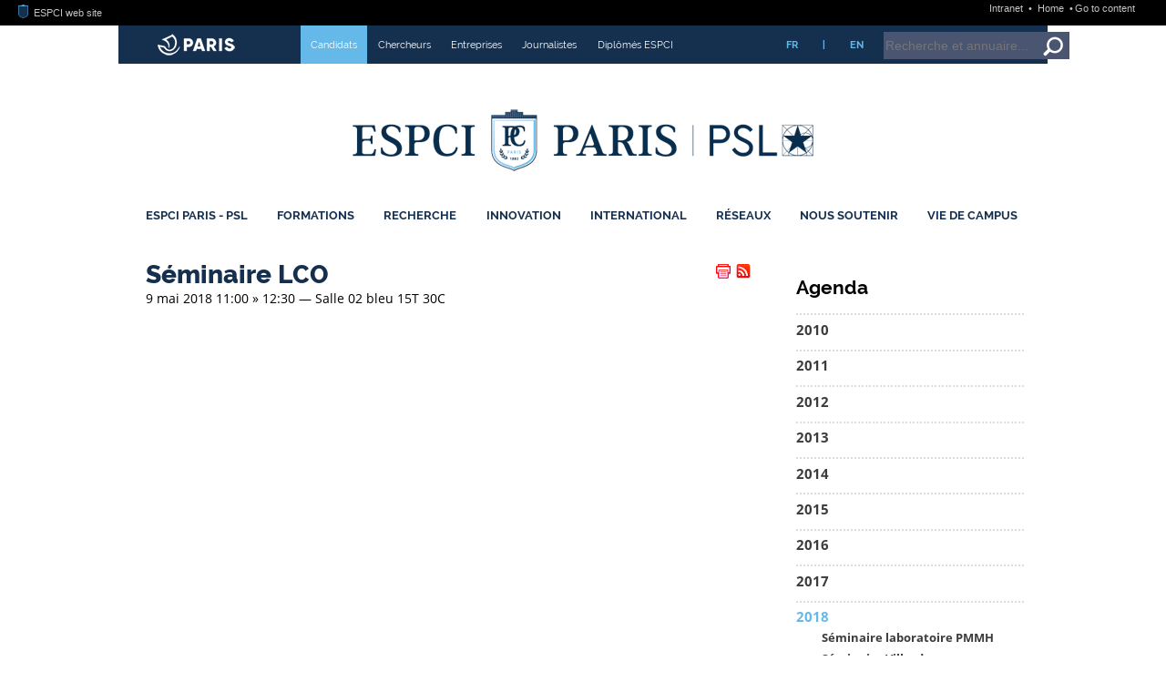

--- FILE ---
content_type: text/html; charset=utf-8
request_url: https://www.espci.psl.eu/fr/agenda/2018/seminaire-lco-8973
body_size: 79142
content:






<!DOCTYPE html>
<html xmlns="http://www.w3.org/1999/xhtml" xml:lang="fr" lang="fr" dir="ltr">
<head><!-- frESPCIbarre -->
<script type="text/javascript" 
        src="https://espci.fr/static/frESPCIbarre.js?rev=42"></script>
<link rel="stylesheet" type="text/css"
      href="https://espci.fr/static/frESPCIbarre.css?rev=42"/>


<link rel="shortcut icon" type="image/x-icon"
      href="https://espci.fr/static/favicon_internet.ico?r=10"/>




<base href="https://www.espci.psl.eu/">
<title>ESPCI Paris : Séminaire LCO</title>
<meta name="description" content="Fond&eacute;e en 1882 &agrave; Paris, l&rsquo;ESPCI Paris est une grande &eacute;cole d&rsquo;ing&eacute;nieurs qui forme, par la recherche, en physique, chimie et biologie." />

<meta http-equiv="Content-Type" content="text/html; charset=utf-8" />


<meta name="generator" content="SPIP 4.3.9 GIT [4.3: ef79547f]" />


<meta name="viewport" content="width=device-width, initial-scale=1.0">




<link rel="alternate" type="application/rss+xml" title="Tout le site ESPCI Paris" href="spip.php?page=rss-site&amp;lang=fr" />

<link rel="alternate" type="application/rss+xml" title="Actualités ESPCI Paris" href="spip.php?page=rss-actus&amp;lang=fr" />

<link rel="alternate" type="application/rss+xml" title="Edito ESPCI Paris" href="spip.php?page=rss-edito&amp;lang=fr" />

<link rel="alternate" type="application/rss+xml" title="Postes à pourvoir" href="spip.php?page=rss-postes&amp;lang=fr" />

<link rel="alternate" type="application/rss+xml" title="Conférences grand public" href="spip.php?page=rss-confs&amp;lang=fr" />

<link rel="alternate" type="application/rss+xml" title="Conférences et séminaires" href="spip.php?page=rss-seminaires&amp;lang=fr" />

<link rel="alternate" type="application/rss+xml" title="Soutenances de thèses et HDR" href="spip.php?page=rss-theses&amp;lang=fr" />



<link rel='stylesheet' href='https://w53.net.espci.fr/sites/www.espci.psl.eu/local/cache-css/4c1b5f5b72071907353fe22fe2f07fd9.css?1759146146' type='text/css' />


<!--+1 01/12/21-->












<!-- pantna@st2013.espci.fr -->



<script>
var mediabox_settings={"auto_detect":true,"ns":"box","tt_img":true,"sel_g":"#documents_portfolio a[type='image\/jpeg'],#documents_portfolio a[type='image\/png'],#documents_portfolio a[type='image\/gif']","sel_c":".mediabox","str_ssStart":"Diaporama","str_ssStop":"Arr\u00eater","str_cur":"{current}\/{total}","str_prev":"Pr\u00e9c\u00e9dent","str_next":"Suivant","str_close":"Fermer","str_loading":"Chargement\u2026","str_petc":"Taper \u2019Echap\u2019 pour fermer","str_dialTitDef":"Boite de dialogue","str_dialTitMed":"Affichage d\u2019un media","splash_url":"","lity":{"skin":"_simple-dark","maxWidth":"90%","maxHeight":"90%","minWidth":"400px","minHeight":"","slideshow_speed":"2500","opacite":"0.9","defaultCaptionState":"expanded"}};
</script>
<!-- insert_head_css -->










<script type='text/javascript' src='https://w53.net.espci.fr/sites/www.espci.psl.eu/local/cache-js/3986106ac296c2c5c24c131ba9963f70.js?1747749281'></script>










<!-- insert_head -->







<!-- Debut CS -->

<!-- Fin CS -->


<!-- Debut CS -->

<!-- Fin CS -->






<!-- Matomo -->
<script type="text/javascript">
  var _paq = window._paq = window._paq || [];
  _paq.push(['trackPageView']);
  _paq.push(['enableLinkTracking']);
  (function() {
    var p = ('https:' == document.location.protocol) ? 'https://' : 'http://';
    var u = p + '//stats.espci.fr/';
    _paq.push(['setTrackerUrl', u+'matomo.php']);
    _paq.push(['setSiteId', 3]);
    var d=document, g=d.createElement('script'), s=d.getElementsByTagName('script')[0];
    g.type='text/javascript'; g.async=true; g.src=u+'matomo.js'; s.parentNode.insertBefore(g,s);
  })();
</script>
<noscript><p><img src="//stats.espci.fr/matomo.php?idsite=3&amp;rec=1" style="border: 0;" alt=""/></p></noscript>
<!-- End Matomo Code --></head>

<body class="page_sommaire"><!-- frESPCIbarre -->



 
 
 
 
 
 
 
 
 
 
 
 






<div id="frESPCIbarre">
 <form action="#" method="get">
  <input type="hidden" name="lang" id="frESPCIbarreLang" 
         value="en" />
  <input type="hidden" name="content" id="frESPCIgotoContentText"
         value="Go to content" />
  <input type="hidden" name="navigation" id="frESPCIgotoNavText"
         value="Go to navigation" />
  
 </form>
 <div id="frESPCIbarreDiv">
  <ul id="frESPCIbarreMenu">
   
    <li>
     <a href="https://www.espci.fr" target="_top"
        title="ESPCI web site">
      <img src="https://espci.fr/static/favicon_internet.png?r=2"
           id="frESPCIbarreLogo"
           alt="ESPCI Logo"/>
      ESPCI web site
     </a>
    </li>
   
   
  </ul>
  <ul id="frESPCIbarreAccess">
   <li>
     <a href="https://intranet.espci.fr" rel="nofollow" target="_top"
        title="ESPCI intranet">
      Intranet
     </a>
   </li>
   <li>
     <a href="/" target="_top">
      Home
     </a>
   </li>
  </ul>
 </div>
</div>

<div id="global">
	<div id="remplissage">
		<div class="remplissage_blanc"></div>
		<div class="remplissage_orange"></div>
	</div>

	<div id="global1">
	
	
	<div id="bandeau">
	<div id="vous-etes">
		<div id="mairie-paris"></div>
		<ul>
			
				
				 <li style="background-color:#64b9e9"> <a href="fr/profils/candidats/"> Candidats</a></li>
				
				
			
				
				
				 <li> <a href="fr/profils/chercheurs/"> Chercheurs</a></li>
				
			
				
				
				 <li> <a href="fr/profils/entreprises/"> Entreprises</a></li>
				
			
				
				
				 <li> <a href="fr/profils/journalistes/"> Journalistes</a></li>
				
			
				
				
				 <li> <a href="fr/profils/diplomes-espci/"> Diplômés ESPCI</a></li>
				
			
		</ul>
		<ul class="langue">
			<li><a href="/fr/">FR</a></li>
			<li>|</li>
			<li><a href="/en/">EN</a></li>
		</ul>
		<div id="bandeau-recherche">
			<div class="formulaire_spip formulaire_recherche" id="formulaire_recherche">
	<form id="formulaire_recherche-formulaire" action="/recherche" method="get" onsubmit="javascript: getElementsByName('page')[0].value='recherche_ajax';"> 
		<input name="page" value="recherche" type="hidden"
>
		
		<input type="hidden" name="r_en_cours" value="on" />
		<input type="hidden" name="type" value="recherche" />

		<input type="text" class="text" size="8" name="recherche" placeholder="Recherche et annuaire..." id="recherche" accesskey="4" />
		<button class="search" onclick="document.getElementById('formulaire_recherche-formulaire').submit()" title="Valider la recherche"></button>

		<noscript>
			<input type="hidden" name="ajax" value="false" />
		</noscript>
	</form>
</div>
		</div>
	</div>
	<div id="logo">
	
		<a id="lien-espci" href="fr/" title="Accueil"></a>
	
	<a id="lien-psl" target="_blank" href="http://www.univ-psl.fr/fr" 
		        title="Accueil PSL">
	</a>
	</div>
	
	<div id="menu-princ">
		<ul>

    
	
		
		
		<li class="liste_rubriques_item ">
			<a href="fr/espci-paris-psl/">ESPCI Paris - PSL</a>
			<div class="menu_active"><div class="menu_active_haut"></div><div class="menu_active_bas"></div></div>
		
            
	    
              
              
              
	    
              
              
              
	    
              
              
              
	    
              
              
              
	    
              
              
              
	    
              
              
              
	    
              
              
              
	    
              
              
              
	    
	    
	    
	    <div class="menu-nivo-2">
		<ul>
	    
		<li>
		    <a href="fr/espci-paris-psl/presentation/">
				Présentation
			</a>
		</li>
	    
		<li>
		    <a href="fr/espci-paris-psl/mission-statement/">
				Mission Statement
			</a>
		</li>
	    
		<li>
		    <a href="fr/espci-paris-psl/organisation/">
				Organisation
			</a>
		</li>
	    
		<li>
		    <a href="fr/espci-paris-psl/universite-psl/">
				Université PSL
			</a>
		</li>
	    
		<li>
		    <a href="fr/espci-paris-psl/futur-campus-espci/">
				Futur campus ESPCI
			</a>
		</li>
	    
		<li>
		    <a href="fr/espci-paris-psl/emploi/">
				Emploi
			</a>
		</li>
	    
		<li>
		    <a href="fr/espci-paris-psl/bibliotheque/">
				Bibliothèque
			</a>
		</li>
	    
		<li>
		    <a href="fr/espci-paris-psl/diffusion-du-savoir-scientifique/">
				Diffusion du savoir scientifique
			</a>
		</li>
	    
		</ul>
		<div class="descriptif"><p>Chaque année depuis 1882, l’ESPCI Paris - PSL forme des ingénieurs d’innovation capables d’inventer l’avenir et de répondre aux enjeux du monde de demain. Avec une histoire riche de 6 prix Nobel et 570 enseignants-chercheurs repartis dans 10 Unités mixtes de recherche, l’ESPCI crée l’innovation en encourageant l’interdisciplinarité et le dialogue entre sciences fondamentales et appliquées.</p></div>

		
		<div class="logo"><img
	src="https://w53.net.espci.fr/sites/www.espci.psl.eu/local/cache-vignettes/L300xH126/vue-d_ensemble-2022-0b457.jpg?1747749282" class='spip_logo' width='300' height='126'
	alt="" /></div>
		
		
		</div>
	    
		
			   
		</li>
	
    
	
		
		
		<li class="liste_rubriques_item ">
			<a href="fr/formations/">Formations</a>
			<div class="menu_active"><div class="menu_active_haut"></div><div class="menu_active_bas"></div></div>
		
            
	    
              
              
              
	    
              
              
              
	    
              
              
              
	    
              
              
              
	    
              
              
              
	    
              
              
              
	    
	    
	    
	    <div class="menu-nivo-2">
		<ul>
	    
		<li>
		    <a href="fr/formations/cycle-ingenieur/">
				Cycle Ingénieur
			</a>
		</li>
	    
		<li>
		    <a href="fr/formations/premier-cycle/">
				Premier Cycle
			</a>
		</li>
	    
		<li>
		    <a href="fr/formations/programmes-gradues/">
				Programmes Gradués
			</a>
		</li>
	    
		<li>
		    <a href="fr/formations/etudes-doctorales/">
				Études doctorales
			</a>
		</li>
	    
		<li>
		    <a href="fr/formations/formation-continue/">
				Formation continue
			</a>
		</li>
	    
		<li>
		    <a href="fr/formations/nouvelle-rubrique/">
				Mastères spécialisés
			</a>
		</li>
	    
		</ul>
		<div class="descriptif"><p>Chaque année, 85 diplômés deviennent officiellement Ingénieurs ESPCI. Ayant suivi une formation de 3+1 ans pluridisciplinaire en Physique, Chimie, Biologie, ces ingénieurs sont issus de filières très variées, mais recrutés toujours au meilleur niveau&nbsp;! Comment suivre leur exemple&nbsp;? Vous trouverez toutes les réponses à vos questions dans cette rubrique.</p></div>

		
		<div class="logo"><img
	src="https://w53.net.espci.fr/sites/www.espci.psl.eu/local/cache-vignettes/L300xH88/rubon11-d742d.png?1747749283" class='spip_logo' width='300' height='88'
	alt="" /></div>
		
		
		</div>
	    
		
			   
		</li>
	
    
	
		
		
		<li class="liste_rubriques_item ">
			<a href="fr/recherche/">Recherche</a>
			<div class="menu_active"><div class="menu_active_haut"></div><div class="menu_active_bas"></div></div>
		
            
	    
              
              
              
	    
              
              
              
	    
              
              
              
	    
              
              
              
	    
              
              
              
	    
              
              
              
	    
	    
              
              
              
	    
	    
	    <div class="menu-nivo-2">
		<ul>
	    
		<li>
		    <a href="fr/recherche/nos-thematiques-de-recherche/">
				Nos thématiques de recherche
			</a>
		</li>
	    
		<li>
		    <a href="fr/recherche/unites-mixtes-de-recherche/">
				Unités mixtes de recherche
			</a>
		</li>
	    
		<li>
		    <a href="fr/recherche/prix-et-distinctions/">
				Prix et distinctions
			</a>
		</li>
	    
		<li>
		    <a href="fr/recherche/seminaires/">
				Séminaires
			</a>
		</li>
	    
		<li>
		    <a href="fr/recherche/grands-programmes-de-recherche/">
				Grands Programmes de recherche
			</a>
		</li>
	    
		<li>
		    <a href="fr/recherche/labelisation-hrs4r">
				Labélisation HRS4R
			</a>
		</li>
	    
		<li>
		    <a href="fr/recherche/plateformes/">
				Plateformes
			</a>
		</li>
	    
		</ul>
		<div class="descriptif"><p>La recherche a une place prédominante à l’ESPCI Paris - PSL depuis sa fondation. Considérant que recherche fondamentale et recherche appliquée sont indissociables, l’École offre à ses chercheurs et laboratoires un environnement propice à l’innovation, l’expérimentation et l’audace. La collaboration de chercheurs venant d’universités différentes au sein d’un même laboratoire permet une émulation et un décloisonnement mis au service de la science.</p></div>

		
		
		
		
		</div>
	    
		
			   
		</li>
	
    
	
		
		
		<li class="liste_rubriques_item ">
			<a href="fr/innovation/">Innovation</a>
			<div class="menu_active"><div class="menu_active_haut"></div><div class="menu_active_bas"></div></div>
		
            
	    
              
              
              
	    
              
              
              
	    
              
              
              
	    
              
              
              
	    
              
              
              
	    
              
              
              
	    
	    
	    
	    <div class="menu-nivo-2">
		<ul>
	    
		<li>
		    <a href="fr/innovation/l-incubateur-pc-up/">
				L’incubateur PC’up
			</a>
		</li>
	    
		<li>
		    <a href="fr/innovation/inventions/">
				Inventions
			</a>
		</li>
	    
		<li>
		    <a href="fr/innovation/brevets/">
				Brevets
			</a>
		</li>
	    
		<li>
		    <a href="fr/innovation/essaimage/">
				Essaimage
			</a>
		</li>
	    
		<li>
		    <a href="fr/innovation/hacklab-langevinium/">
				HackLab : Langevinium
			</a>
		</li>
	    
		<li>
		    <a href="fr/innovation/junior-entreprise/">
				Junior-Entreprise
			</a>
		</li>
	    
		</ul>
		<div class="descriptif"><p>Depuis sa création, l’innovation est l’un des moteurs de l’École. Ses chercheurs, ses élèves ont toujours été des  inventeurs. Ancrée dans la société, l’ESPCI Paris - PSL a permis à de nombreux objets de notre quotidien de voir le jour&nbsp;: le tube néon, la boîte noire, la montre à quartz, le sonar, la technologie de la box sans fil, le caoutchouc auto-cicatrisant ou encore l’imagerie ultrasonore ultrarapide.</p></div>

		
		<div class="logo"><img
	src="https://w53.net.espci.fr/sites/www.espci.psl.eu/local/cache-vignettes/L300xH88/rubon22-6f01f.png?1747749283" class='spip_logo' width='300' height='88'
	alt="" /></div>
		
		
		</div>
	    
		
			   
		</li>
	
    
	
		
		
		<li class="liste_rubriques_item ">
			<a href="fr/international/">International</a>
			<div class="menu_active"><div class="menu_active_haut"></div><div class="menu_active_bas"></div></div>
		
            
	    
              
              
              
	    
              
              
              
	    
	    
              
              
              
	    
	    
	    <div class="menu-nivo-2">
		<ul>
	    
		<li>
		    <a href="fr/international/venir-a-l-espci-paris-psl/">
				Venir à l’ESPCI Paris - PSL
			</a>
		</li>
	    
		<li>
		    <a href="fr/international/partir-a-l-etranger/">
				Partir à l’étranger
			</a>
		</li>
	    
		<li>
		    <a href="fr/international/double-diplomes">
				Double-diplômes
			</a>
		</li>
	    
		</ul>
		<div class="descriptif"><p>L’ESPCI Paris - PSL entretient des relations suivies avec de nombreuses universités étrangères dans le domaine de la recherche et dans celui de l’enseignement. Ses différents laboratoires de recherche ont des liens étroits dans le cadre de contrats européens, de programmes de collaborations internationales avec des équipes d’universités étrangères travaillant dans leurs domaines.</p></div>

		
		<div class="logo"><img
	src="https://w53.net.espci.fr/sites/www.espci.psl.eu/local/cache-vignettes/L300xH81/rubon27-8b649.jpg?1747749283" class='spip_logo' width='300' height='81'
	alt="" /></div>
		
		
		</div>
	    
		
			   
		</li>
	
    
	
		
		
		<li class="liste_rubriques_item ">
			<a href="fr/reseaux/">Réseaux</a>
			<div class="menu_active"><div class="menu_active_haut"></div><div class="menu_active_bas"></div></div>
		
            
	    
              
              
              
	    
              
              
              
	    
              
              
              
	    
              
              
              
	    
              
              
              
	    
              
              
              
	    
              
              
              
	    
              
              
              
	    
	    
	    
	    <div class="menu-nivo-2">
		<ul>
	    
		<li>
		    <a href="fr/reseaux/ville-de-paris/">
				Ville de Paris
			</a>
		</li>
	    
		<li>
		    <a href="fr/reseaux/universite-psl-484/">
				Université PSL
			</a>
		</li>
	    
		<li>
		    <a href="fr/reseaux/universite-europeenne-eelisa/">
				Université Européenne : EELISA
			</a>
		</li>
	    
		<li>
		    <a href="fr/reseaux/paristech/">
				ParisTech
			</a>
		</li>
	    
		<li>
		    <a href="fr/reseaux/partenariats-academiques/">
				Partenariats académiques
			</a>
		</li>
	    
		<li>
		    <a href="fr/reseaux/partenariats-scientifiques/">
				Partenariats scientifiques
			</a>
		</li>
	    
		<li>
		    <a href="fr/reseaux/partenariats-industriels/">
				Partenariats industriels
			</a>
		</li>
	    
		<li>
		    <a href="fr/reseaux/devenir-partenaire/">
				Devenir partenaire
			</a>
		</li>
	    
		</ul>
		<div class="descriptif"><p>L’ESPCI Paris - PSL, école composante de l&#8217;Université PSL est au centre d’un vaste réseau de partenaires institutionnels (avec la <a href="fr/reseaux/ville-de-paris/" class="spip_in" title="Partenariat avec la Ville de Paris">Ville de Paris</a> et <a href="fr/reseaux/paristech/" class="spip_in" title="Partenariat avec ParisTech">ParisTech</a>, en particulier), <a href="fr/reseaux/partenariats-academiques/" class="spip_in" title="Partenariats acad&#233;miques">académiques</a>, <a href="fr/reseaux/partenariats-scientifiques/" class="spip_in" title="Partenariats scientifiques">scientifiques</a> et&nbsp;<a href="fr/reseaux/partenariats-industriels/" class="spip_in" title="Partenariats industriels">industriels</a> qu’elle irrigue, en amont comme en aval, de son dynamisme, de son expertise et de sa créativité.</p></div>

		
		<div class="logo"><img
	src="https://w53.net.espci.fr/sites/www.espci.psl.eu/local/cache-vignettes/L300xH81/rubon32-291c2.jpg?1747749283" class='spip_logo' width='300' height='81'
	alt="" /></div>
		
		
		</div>
	    
		
			   
		</li>
	
    
	
		
		
		<li class="liste_rubriques_item ">
			<a href="fr/nous-soutenir/">Nous Soutenir</a>
			<div class="menu_active"><div class="menu_active_haut"></div><div class="menu_active_bas"></div></div>
		
            
	    
              
              
              
	    
              
              
              
	    
	    
	    
	    <div class="menu-nivo-2">
		<ul>
	    
		<li>
		    <a href="fr/nous-soutenir/fonds-espci-paris-448/">
				Fonds ESPCI Paris
			</a>
		</li>
	    
		<li>
		    <a href="fr/nous-soutenir/taxe-d-apprentissage/">
				Taxe d’apprentissage
			</a>
		</li>
	    
		</ul>
		<div class="descriptif">Soutenir l’école, c’est soutenir un modèle d’enseignement et de recherche unique en France et dans le paysage des écoles d’ingénieurs. 

Afin de permettre à nos élèves d’étudier toujours dans les meilleures conditions, à nos chercheurs de poursuivre leurs recherches et découvertes innovantes vous avez plusieurs possibilités :  

– Verser votre taxe d’apprentissage à l’ESPCI Paris - PSL

– Nous soutenir via le Fonds ESPCI Paris

– Le parrainage de promotion, afin d’accompagner une classe pendant les trois années de son cursus ingénieur</div>

		
		<div class="logo"><img
	src="https://w53.net.espci.fr/sites/www.espci.psl.eu/local/cache-vignettes/L300xH88/rubon39-7c315.png?1747749283" class='spip_logo' width='300' height='88'
	alt="" /></div>
		
		
		</div>
	    
		
			   
		</li>
	
    
	
		
		
		<li class="liste_rubriques_item ">
			<a href="fr/vie-de-campus/">Vie de Campus</a>
			<div class="menu_active"><div class="menu_active_haut"></div><div class="menu_active_bas"></div></div>
		
            
	    
              
              
              
	    
              
              
              
	    
              
              
              
	    
              
              
              
	    
              
              
              
	    
	    
	    
	    <div class="menu-nivo-2">
		<ul>
	    
		<li>
		    <a href="fr/vie-de-campus/la-vie-etudiante-a-l-espci-vie-associative-et-aide/">
				La Vie étudiante à l’ESPCI : vie associative et aide aux étudiants
			</a>
		</li>
	    
		<li>
		    <a href="fr/vie-de-campus/bibliotheque/">
				Bibliothèque
			</a>
		</li>
	    
		<li>
		    <a href="fr/vie-de-campus/sante-bien-etre-et-accompagnement/">
				Santé, bien-être et accompagnement
			</a>
		</li>
	    
		<li>
		    <a href="fr/vie-de-campus/egalite-et-diversite/">
				Egalité et diversité
			</a>
		</li>
	    
		<li>
		    <a href="fr/vie-de-campus/le-developpement-durable-un-axe-majeur-pour-l-ecole/">
				Le développement durable, un axe majeur pour l’école
			</a>
		</li>
	    
		</ul>
		<div class="descriptif">Être étudiant·e à l’ESPCI Paris, ce n’est pas seulement rejoindre une école d’ingénieur d’excellence. C’est aussi vivre une aventure humaine unique, au cœur du Quartier latin, entre laboratoires, vie associative et découvertes culturelles. 

Un cadre d’exception… en plein Paris. Installée dans le 5ᵉ arrondissement, à deux pas du Panthéon et du Jardin des Plantes, l’École vous offre un environnement scientifique et culturel unique. 

À l’ESPCI, la vie associative est l’âme de l’école. Avec des promos à taille humaine et une forte cohésion entre élèves, chacun·e peut s’investir dans des&nbsp;(…)</div>

		
		
		
		
		</div>
	    
		
			   
		</li>
	
    
	
    
	

	</ul>	</div>
</div>	
			<div id="contenu">
		<div id="col_centrale"
		
		
		>
	
    <div class="hfeed" id="conteneur">
    <div class="hentry">
    
	

	
	

		
		
        
        
			
        

		<h1 style="display: inline">Séminaire LCO</h1>
        <table style="border: none; float: right; margin-right: 10px; min-width: 0;">
<tr>
<td style="border: none; margin: 0; padding: 0; width: 32px">
<!-- Espaaace -->
&nbsp;
</td><!-- PRINT -->
<td style="border: none; margin: 0; padding: 0; width: 20px">
<a href="/?page=article-print&amp;id_article=8973" title="Version imprimable de cet article" target="_blank"><img src="sites/www.espci.psl.eu/squelettes/IMG/print.png" alt="Version imprimable de cet article" /></a>
</td>
<!-- RSS -->
<td style="border: none; margin: 0; padding: 0; width: 20px">
<a id="rss-box" href="?page=rss" title="Tous les flux RSS"><img src="sites/www.espci.psl.eu/squelettes/IMG/rss.png" alt="RSS" /></a>
<div class="popup">
<div>
<h2>Les flux RSS de l'école</h2>
<ul>
  <li><a href="spip.php?page=rss-site&amp;lang=fr">Tout le site ESPCI Paris</a></li>
  <li><a href="spip.php?page=rss-edito&amp;lang=fr">Edito ESPCI Paris</a></li>
  <li><a href="spip.php?page=rss-actus&amp;lang=fr">Actualités ESPCI Paris</a></li>
  <li><a href="spip.php?page=rss-postes&amp;lang=fr">Postes à pourvoir</a></li>
  <li><a href="spip.php?page=rss-confs&amp;lang=fr">Conférences grand public</a></li>
  <li><a href="spip.php?page=rss-seminaires&amp;lang=fr">Conférences et séminaires</a></li>
  <li><a href="spip.php?page=rss-theses&amp;lang=fr">Soutenances de thèses et HDR</a></li>
</ul>
</div>
</div>
</td>
<!-- COMMENTAIRES -->

</tr>
</table>
		<div id="content">
		
		

        <div class="surlignable">
		

		
 

			<span class="date-display-single">
				9 mai 2018
				11:00
				 &raquo; 12:30
				 &mdash; Salle 02 bleu 15T 30C
			</span>

			<div class="texte entry-content">
			
		
			
						
			</div>  
		</div> 

        

		</div> 

	</div> 
	<br class="nettoyeur"/>

	</div> 

    <br class="nettoyeur"/>
	

		</div>
			
		
		
		<div id="col_droite">
		<div id="div-meme-rubrique" class="boiteTxt">
		<div class="menu rubriques">
		
		
		
			<h2>Agenda</h2>
		
		
	<ul>
		
			<li >
				<a href="fr/agenda/2010-190/">2010</a>
		
			
		
			</li>
		
			<li >
				<a href="fr/agenda/2011/">2011</a>
		
			
		
			</li>
		
			<li >
				<a href="fr/agenda/2012/">2012</a>
		
			
		
			</li>
		
			<li >
				<a href="fr/agenda/2013/">2013</a>
		
			
		
			</li>
		
			<li >
				<a href="fr/agenda/2014/">2014</a>
		
			
		
			</li>
		
			<li >
				<a href="fr/agenda/2015/">2015</a>
		
			
		
			</li>
		
			<li >
				<a href="fr/agenda/2016/">2016</a>
		
			
		
			</li>
		
			<li >
				<a href="fr/agenda/2017/">2017</a>
		
			
		
			</li>
		
			<li  class="on">
				<a href="fr/agenda/2018/">2018</a>
		
			
				<ul>
			
					<li >
						<a href="fr/agenda/2018/seminaire-laboratoire-pmmh">Séminaire laboratoire PMMH</a>
					</li>
		
					<li >
						<a href="fr/agenda/2018/seminaire-villard">Séminaire Villard</a>
					</li>
		
					<li >
						<a href="fr/agenda/2018/seminaire-laboratoire-pmmh-alexandre-nicolas-lptms">Séminaire laboratoire PMMH Alexandre NICOLAS (LPTMS - Psud)</a>
					</li>
		
					<li >
						<a href="fr/agenda/2018/seminaire-exceptionnel-lpem-8767">Séminaire Exceptionnel LPEM</a>
					</li>
		
					<li >
						<a href="fr/agenda/2018/seminaire-exceptionnel-lpem">Séminaire Exceptionnel LPEM&nbsp;: Albert Fert</a>
					</li>
		
					<li >
						<a href="fr/agenda/2018/seminaire-simm-oleg-borisov-institut-des-sciences">Séminaire SIMM Oleg Borisov </a>
					</li>
		
					<li >
						<a href="fr/agenda/2018/seminaire-laboratoire-chimie-organique">Séminaire Laboratoire Chimie Organique</a>
					</li>
		
					<li >
						<a href="fr/agenda/2018/conference-junior-entreprise-espci">Conférence Junior Entreprise ESPCI</a>
					</li>
		
					<li >
						<a href="fr/agenda/2018/seminaire-laboratoire-chimie-organique-8794">Séminaire Laboratoire Chimie Organique</a>
					</li>
		
					<li >
						<a href="fr/agenda/2018/seminaire-lpem">Séminaire LPEM</a>
					</li>
		
					<li >
						<a href="fr/agenda/2018/seminaire-pmmh-matthieu-roche-msc-univ-paris">Séminaire PMMH - Matthieu Roché (MSC, Univ. Paris Diderot)</a>
					</li>
		
					<li >
						<a href="fr/agenda/2018/seminaire-plasticite-du-cerveau">Séminaire Plasticité du cerveau</a>
					</li>
		
					<li >
						<a href="fr/agenda/2018/seminaire-simm-michele-ciavarella-polytechnico-di">Séminaire SIMM :Michele Ciavarella, Polytechnico di Bari</a>
					</li>
		
					<li >
						<a href="fr/agenda/2018/seminaire-laboratoire-chimie-organique-8795">Séminaire Laboratoire Chimie Organique</a>
					</li>
		
					<li >
						<a href="fr/agenda/2018/seminaire-laboratoire-pmmh-8833">Séminaire laboratoire PMMH - José Eduardo Wesfreid</a>
					</li>
		
					<li >
						<a href="fr/agenda/2018/conf-master">Conf Master</a>
					</li>
		
					<li >
						<a href="fr/agenda/2018/conference-pmmh">Conférence PMMH</a>
					</li>
		
					<li >
						<a href="fr/agenda/2018/olivier-rivoire-college-de-france">Olivier Rivoire (Collège de France)</a>
					</li>
		
					<li >
						<a href="fr/agenda/2018/seminaire-cbi">Séminaire CBI</a>
					</li>
		
					<li >
						<a href="fr/agenda/2018/seminaire-cbi-8849">Séminaire CBI</a>
					</li>
		
					<li >
						<a href="fr/agenda/2018/seminaire-laboratoire-chimie-organique-8826">Séminaire Laboratoire Chimie Organique</a>
					</li>
		
					<li >
						<a href="fr/agenda/2018/seminaire-laboratoire-chimie-organique-8796">Séminaire Laboratoire Chimie Organique</a>
					</li>
		
					<li >
						<a href="fr/agenda/2018/seminaire-pmmh-sebastien-neukirch-institut-d">Séminaire PMMH - Sébastien Neukirch (Institut d&#8217;Alembert, Sorbonne Université)</a>
					</li>
		
					<li >
						<a href="fr/agenda/2018/conference-lco">Conférence LCO</a>
					</li>
		
					<li >
						<a href="fr/agenda/2018/ye-jiang-lpem">Ye Jiang LPEM</a>
					</li>
		
					<li >
						<a href="fr/agenda/2018/ye-jiang-lpem-8862">Ye Jiang LPEM</a>
					</li>
		
					<li >
						<a href="fr/agenda/2018/seminaire-laboratoire-chimie-organique-8797">Séminaire Laboratoire Chimie Organique</a>
					</li>
		
					<li >
						<a href="fr/agenda/2018/seminaire-laboratoire-simm">Séminaire Laboratoire SIMM&nbsp;: Thierry Chartier</a>
					</li>
		
					<li >
						<a href="fr/agenda/2018/seminaire-externe-plasticite-du-cerveau-8871">Séminaire externe Plasticité du Cerveau</a>
					</li>
		
					<li >
						<a href="fr/agenda/2018/seminaire-externe-plasticite-du-cerveau">Séminaire externe Plasticité du Cerveau</a>
					</li>
		
					<li >
						<a href="fr/agenda/2018/seminaire-lcmd">Séminaire LCMD</a>
					</li>
		
					<li >
						<a href="fr/agenda/2018/conference-junior-entreprise">Conférence Junior Entreprise</a>
					</li>
		
					<li >
						<a href="fr/agenda/2018/seminaire-laboratoire-chimie-organique-8798">Séminaire Laboratoire Chimie Organique</a>
					</li>
		
					<li >
						<a href="fr/agenda/2018/seminaire-plasticite-du-cerveau-8820">Séminaire Plasticité du Cerveau</a>
					</li>
		
					<li >
						<a href="fr/agenda/2018/conference-avec-eddi-antonin-du-pmmh">Conférence avec Eddi Antonin du PMMH</a>
					</li>
		
					<li >
						<a href="fr/agenda/2018/soutenance-these-ye-jiang">Soutenance thèse Ye JIANG</a>
					</li>
		
					<li >
						<a href="fr/agenda/2018/soutenance-de-these-raphael-guffond">Soutenance de thèse Raphaël Guffond</a>
					</li>
		
					<li >
						<a href="fr/agenda/2018/seminaire-laboratoire-chimie-organique-8799">Séminaire Laboratoire Chimie Organique</a>
					</li>
		
					<li >
						<a href="fr/agenda/2018/conference-experimentale-8903">Conférence expérimentale</a>
					</li>
		
					<li >
						<a href="fr/agenda/2018/seminaire-simm">Séminaire SIMM Anniina Salonen LPS, Orsay</a>
					</li>
		
					<li >
						<a href="fr/agenda/2018/club-microfluidique-8909">Club Microfluidique</a>
					</li>
		
					<li >
						<a href="fr/agenda/2018/seminaire-pmmh-falko-ziebert-universitat-heidelberg">Séminaire PMMH - Falko Ziebert (Universität Heidelberg)</a>
					</li>
		
					<li >
						<a href="fr/agenda/2018/soutenance-de-these">Soutenance de thèse</a>
					</li>
		
					<li >
						<a href="fr/agenda/2018/conference-experimentale-8910">Conférence Expérimentale</a>
					</li>
		
					<li >
						<a href="fr/agenda/2018/conference-experimentale">Conférence Expérimentale</a>
					</li>
		
					<li >
						<a href="fr/agenda/2018/tom-de-greef-eindhoven-university-of-technology">Tom de Greef (Eindhoven University of Technology, Netherlands)</a>
					</li>
		
					<li >
						<a href="fr/agenda/2018/espgg">ESPGG</a>
					</li>
		
					<li >
						<a href="fr/agenda/2018/seminaire-lcmd-lge">Séminaire LCMD/LGE</a>
					</li>
		
					<li >
						<a href="fr/agenda/2018/hdr-nicolas-bergeal-lpem">HDR Nicolas BERGEAL LPEM</a>
					</li>
		
					<li >
						<a href="fr/agenda/2018/seminaire-cbi-8845">Séminaire CBI</a>
					</li>
		
					<li >
						<a href="fr/agenda/2018/seminaire-laboratoire-chimie-organique-8800">Séminaire Laboratoire Chimie Organique</a>
					</li>
		
					<li >
						<a href="fr/agenda/2018/soutenance-de-these-jingwen-zhao-simm">Soutenance de thèse Jingwen Zhao SIMM</a>
					</li>
		
					<li >
						<a href="fr/agenda/2018/conference-lco-8914">Conférence LCO</a>
					</li>
		
					<li >
						<a href="fr/agenda/2018/conference-lco-8811">Conférence LCO</a>
					</li>
		
					<li >
						<a href="fr/agenda/2018/patrick-tabeling-gulliver">Patrick Tabeling (Gulliver)</a>
					</li>
		
					<li >
						<a href="fr/agenda/2018/seminaire-laboratoire-chimie-organique-8801">Séminaire Laboratoire Chimie Organique</a>
					</li>
		
					<li >
						<a href="fr/agenda/2018/seminaire-simm-jean-paul-chapel-crpp-pessac">Séminaire SIMM Jean-Paul Chapel CRPP Pessac</a>
					</li>
		
					<li >
						<a href="fr/agenda/2018/seminaire-externe-plasticite-du-cerveau-8802">Séminaire externe Plasticité du Cerveau</a>
					</li>
		
					<li >
						<a href="fr/agenda/2018/soutenance-de-these-kunyun-he-gulliver">Soutenance de thèse Kunyun He - Gulliver</a>
					</li>
		
					<li >
						<a href="fr/agenda/2018/soutenance-these-lorena-cuccia">Soutenance thèse Lorena Cuccia</a>
					</li>
		
					<li >
						<a href="fr/agenda/2018/soutenance-these-lorena-cuccia-8768">Soutenance thèse Lorena Cuccia</a>
					</li>
		
					<li >
						<a href="fr/agenda/2018/charles-baroud-ladhyx-and-departement-de-mecanique">Charles Baroud (Ladhyx and Département de mécanique, École Polytechnique)</a>
					</li>
		
					<li >
						<a href="fr/agenda/2018/seminaire-lpem-8960">Séminaire LPEM</a>
					</li>
		
					<li >
						<a href="fr/agenda/2018/seminaire-simm-cecile-clavaud-iusti-marseille">Séminaire SIMM Cécile Clavaud IUSTI Marseille</a>
					</li>
		
					<li >
						<a href="fr/agenda/2018/seminaire-lpc-paul-taghert-washington-univ">Séminaire LPC, Paul Taghert, Washington Univ.</a>
					</li>
		
					<li >
						<a href="fr/agenda/2018/seminaire-lco">Séminaire LCO</a>
					</li>
		
					<li >
						<a href="fr/agenda/2018/seminaire-pmmh-leonardo-gordillo-universidad-de">Séminaire PMMH - Leonardo Gordillo (Universidad De Santiago de Chile)</a>
					</li>
		
					<li >
						<a href="fr/agenda/2018/seminaire-simm-8963">Séminaire SIMM</a>
					</li>
		
					<li >
						<a href="fr/agenda/2018/seminaire-lco-8977">Séminaire LCO</a>
					</li>
		
					<li >
						<a href="fr/agenda/2018/soutenance-de-these-intesaaf-ashraf">Soutenance de thèse Intesaaf ASHRAF</a>
					</li>
		
					<li >
						<a href="fr/agenda/2018/seminaire-charlotte-k-hemelrijk-univ-groningen">Séminaire Charlotte K. Hemelrijk (Univ. Groningen)</a>
					</li>
		
					<li >
						<a href="fr/agenda/2018/seminaire-charlotte-k-hemelrijk-univ-groningen-8924">Séminaire Charlotte K. Hemelrijk (Univ. Groningen)</a>
					</li>
		
					<li >
						<a href="fr/agenda/2018/seminaire-charlotte-k-hemelrijk-univ-groningen-8925">Séminaire Charlotte K. Hemelrijk (Univ. Groningen)</a>
					</li>
		
					<li >
						<a href="fr/agenda/2018/phd-defence-intesaaf-ashraf">PhD Defence, Intesaaf Ashraf</a>
					</li>
		
					<li >
						<a href="fr/agenda/2018/phd-defence-intesaaf-ashraf-8927">PhD Defence, Intesaaf Ashraf</a>
					</li>
		
					<li >
						<a href="fr/agenda/2018/phd-defence-intesaaf-ashraf-8928">PhD Defence, Intesaaf Ashraf</a>
					</li>
		
					<li >
						<a href="fr/agenda/2018/seminaire-lpem-8967">Séminaire LPEM</a>
					</li>
		
					<li >
						<a href="fr/agenda/2018/seminaire-pmmh-etienne-guyon">Séminaire PMMH -  Etienne Guyon</a>
					</li>
		
					<li >
						<a href="fr/agenda/2018/seminaire-massimo-capone">Séminaire Massimo Capone</a>
					</li>
		
					<li >
						<a href="fr/agenda/2018/conference-experimentale-8969">Conférence Expérimentale</a>
					</li>
		
					<li >
						<a href="fr/agenda/2018/daniela-kraft-leiden-university-the-netherlands">Daniela Kraft (Leiden University, the Netherlands)</a>
					</li>
		
					<li >
						<a href="fr/agenda/2018/conference-experimentale-8838">Conférence Expérimentale</a>
					</li>
		
					<li >
						<a href="fr/agenda/2018/seminaire-lco-8979">Séminaire LCO</a>
					</li>
		
					<li >
						<a href="fr/agenda/2018/seminaire-cbi-8846">Séminaire CBI</a>
					</li>
		
					<li >
						<a href="fr/agenda/2018/seminaire-lpem-8961">Séminaire LPEM</a>
					</li>
		
					<li >
						<a href="fr/agenda/2018/soutenance-de-these-jean-baptiste-dupin">Soutenance de thèse Jean-Baptiste DUPIN</a>
					</li>
		
					<li >
						<a href="fr/agenda/2018/seminaire-pmmh-giuseppe-zurlo">Séminaire PMMH - Giuseppe Zurlo (National University of Ireland)</a>
					</li>
		
					<li >
						<a href="fr/agenda/2018/seminaire-lco-8970">Séminaire LCO</a>
					</li>
		
					<li >
						<a href="fr/agenda/2018/thomas-hermans-isis-universite-de-strasbourg">Thomas Hermans (ISIS, Université de Strasbourg)</a>
					</li>
		
					<li >
						<a href="fr/agenda/2018/seminaire-lco-8971">Séminaire LCO</a>
					</li>
		
					<li >
						<a href="fr/agenda/2018/seminaire-lco-8815">Séminaire LCO</a>
					</li>
		
					<li >
						<a href="fr/agenda/2018/seminaire-lpem-9019">Séminaire LPEM</a>
					</li>
		
					<li >
						<a href="fr/agenda/2018/seminaire-lco-8972">Séminaire LCO</a>
					</li>
		
					<li >
						<a href="fr/agenda/2018/seminaire-simm-joris-sprakel-wageningen-university">Séminaire SIMM Joris Sprakel  Wageningen University</a>
					</li>
		
					<li  class="on">
						<a href="fr/agenda/2018/seminaire-lco-8973">Séminaire LCO</a>
					</li>
		
					<li >
						<a href="fr/agenda/2018/seminaire-lco-8980">Séminaire LCO</a>
					</li>
		
					<li >
						<a href="fr/agenda/2018/conference-experimentale-8839">Conférence Expérimentale</a>
					</li>
		
					<li >
						<a href="fr/agenda/2018/seminaire-lco-8974">Séminaire LCO</a>
					</li>
		
					<li >
						<a href="fr/agenda/2018/soutenance-de-these-sebastien-abramson-a-confirmer">Soutenance de thèse Sébastien Abramson à confirmer</a>
					</li>
		
					<li >
						<a href="fr/agenda/2018/seminaire-cbi-8847">Séminaire CBI</a>
					</li>
		
					<li >
						<a href="fr/agenda/2018/seminaire-lpem-9041">Séminaire LPEM</a>
					</li>
		
					<li >
						<a href="fr/agenda/2018/seminaire-simm-9047">Séminaire SIMM, Emanuela Del Gado (Georgetown University)</a>
					</li>
		
					<li >
						<a href="fr/agenda/2018/seminaire-biophisique-ens-espci">Séminaire Biophysique ENS ESPCI, Will Ratcliff (Georgia Tech)</a>
					</li>
		
					<li >
						<a href="fr/agenda/2018/seminaire-pmmh-aleksandra-walczak-ens-lpt">Séminaire PMMH - Aleksandra Walczak (ENS - LPT)</a>
					</li>
		
					<li >
						<a href="fr/agenda/2018/seminaire-lco-9034">Séminaire LCO</a>
					</li>
		
					<li >
						<a href="fr/agenda/2018/chantiers-du-savoir">Chantiers du Savoir&nbsp;: Christophe Salomon</a>
					</li>
		
					<li >
						<a href="fr/agenda/2018/seminaire-simm-matthias-gerst-basf-se">Séminaire SIMM - Matthias Gerst BASF SE</a>
					</li>
		
					<li >
						<a href="fr/agenda/2018/seminaire-lpem-9042">Séminaire LPEM</a>
					</li>
		
					<li >
						<a href="fr/agenda/2018/seminaire-lco-8981">Séminaire LCO</a>
					</li>
		
					<li >
						<a href="fr/agenda/2018/seminaire-pmmh-alba-marcellan-simm-espci">Séminaire PMMH - Alba Marcellan (SIMM, ESPCI)</a>
					</li>
		
					<li >
						<a href="fr/agenda/2018/grzegorz-szamel-colorado-state-university-usa-9028">Grzegorz Szamel (Colorado State University, USA)</a>
					</li>
		
					<li >
						<a href="fr/agenda/2018/seminaire-lco-9035">Séminaire LCO</a>
					</li>
		
					<li >
						<a href="fr/agenda/2018/seminaire-simm-9076">Séminaire SIMM</a>
					</li>
		
					<li >
						<a href="fr/agenda/2018/seminaire-mmc-9067">Séminaire MMC</a>
					</li>
		
					<li >
						<a href="fr/agenda/2018/seminaire-lpem-9043">Séminaire LPEM</a>
					</li>
		
					<li >
						<a href="fr/agenda/2018/seminaire-pmmh-john-kolinski-epfl">Séminaire PMMH - John Kolinski (EPFL)</a>
					</li>
		
					<li >
						<a href="fr/agenda/2018/conference-experimentale-9086">Conférence expérimentale</a>
					</li>
		
					<li >
						<a href="fr/agenda/2018/romain-mari-liphy-grenoble">Romain Mari (LiPhy, Grenoble)</a>
					</li>
		
					<li >
						<a href="fr/agenda/2018/conference-experimentale-jose-bico">Conférence expérimentale José Bico</a>
					</li>
		
					<li >
						<a href="fr/agenda/2018/conference-experimentale-8840">Conférence Expérimentale</a>
					</li>
		
					<li >
						<a href="fr/agenda/2018/seminaire-lpem-9080">Séminaire LPEM</a>
					</li>
		
					<li >
						<a href="fr/agenda/2018/seminaire-simm-9048">Séminaire SIMM&nbsp;: Peter Olmsted, Georgetown University</a>
					</li>
		
					<li >
						<a href="fr/agenda/2018/seminaire-mmc_richard-spontak-north-carolina-state-9094">Séminaire MMC_Richard Spontak (North Carolina State University)</a>
					</li>
		
					<li >
						<a href="fr/agenda/2018/seminaire-lpc">Séminaire LPC</a>
					</li>
		
					<li >
						<a href="fr/agenda/2018/seminaire-simm-9049">Séminaire SIMM&nbsp;: Xuanhe Zhao, MIT</a>
					</li>
		
					<li >
						<a href="fr/agenda/2018/seminaire-pmmh-thomas-engels-lmd-ens">Séminaire PMMH&nbsp;: Thomas Engels (LMD, ENS)</a>
					</li>
		
					<li >
						<a href="fr/agenda/2018/jean-louis-thomas-institut-des-nanosciences-de-9039">Jean-Louis Thomas (Institut des Nanosciences de Paris, UPMC)</a>
					</li>
		
					<li >
						<a href="fr/agenda/2018/seminaire-lco-9036">Séminaire LCO</a>
					</li>
		
					<li >
						<a href="fr/agenda/2018/seminaire-cbi-8848">Séminaire CBI</a>
					</li>
		
					<li >
						<a href="fr/agenda/2018/seminaire-mmc-yohann-guillaneuf">Séminaire MMC Yohann Guillaneuf</a>
					</li>
		
					<li >
						<a href="fr/agenda/2018/conference-lco-9054">Conférence LCO</a>
					</li>
		
					<li >
						<a href="fr/agenda/2018/soutenance-de-these-louiza-hamidouche">Soutenance de thèse Louiza Hamidouche</a>
					</li>
		
					<li >
						<a href="fr/agenda/2018/seminaire-pmmh-ludovic-bellon-ens-lyon">Séminaire PMMH - Ludovic Bellon (ENS Lyon)</a>
					</li>
		
					<li >
						<a href="fr/agenda/2018/matthieu-labousse-gulliver">Matthieu Labousse (Gulliver)</a>
					</li>
		
					<li >
						<a href="fr/agenda/2018/seminaire-simm-9032">Séminaire SIMM, JP CHapel, CRPP</a>
					</li>
		
					<li >
						<a href="fr/agenda/2018/conference-lco-9055">Conférence LCO</a>
					</li>
		
					<li >
						<a href="fr/agenda/2018/seminaire-pmmh-alexander-alexeev-georgia-tech">Séminaire PMMH - Alexander Alexeev (Georgia Tech)</a>
					</li>
		
					<li >
						<a href="fr/agenda/2018/benjamin-davidovitch-university-of-massachusetts">Benjamin Davidovitch (University of Massachusetts, Amherst, USA</a>
					</li>
		
					<li >
						<a href="fr/agenda/2018/soutenance-de-these-anna-pittermannova">Soutenance de thèse Anna Pittermannova</a>
					</li>
		
					<li >
						<a href="fr/agenda/2018/seminaire-lco-9114">Séminaire LCO</a>
					</li>
		
					<li >
						<a href="fr/agenda/2018/conference-espgg">Conférence ESPGG</a>
					</li>
		
					<li >
						<a href="fr/agenda/2018/seminaire-biophisique-ens-espci-9017">Séminaire Biophisique ENS ESPCI</a>
					</li>
		
					<li >
						<a href="fr/agenda/2018/seminaire-pmmh-8939">Séminaire PMMH - Philippe Marcq (Institut Curie)</a>
					</li>
		
					<li >
						<a href="fr/agenda/2018/seminaire-simm-hans-jurgen-butt-max-planck">Séminaire SIMM Hans Jürgen Butt, Max Planck Institute, Mainz</a>
					</li>
		
					<li >
						<a href="fr/agenda/2018/vincent-hakim-ens-laboratoire-de-physique">Vincent Hakim (ENS, Laboratoire de Physique Statistique)</a>
					</li>
		
					<li >
						<a href="fr/agenda/2018/seminaire-cbi-9142">Séminaire CBI</a>
					</li>
		
					<li >
						<a href="fr/agenda/2018/seminaire-lco-9115">Séminaire LCO</a>
					</li>
		
					<li >
						<a href="fr/agenda/2018/seminaire-pmmh-federico-toschi-technische">Séminaire PMMH - Federico Toschi (Technische Universiteit, Eindhoven)</a>
					</li>
		
					<li >
						<a href="fr/agenda/2018/seminaire-lpc-9127">Séminaire LPC</a>
					</li>
		
					<li >
						<a href="fr/agenda/2018/seminaire-lpc-9101">Séminaire LPC</a>
					</li>
		
					<li >
						<a href="fr/agenda/2018/soutenance-de-these-jun-sun-lpc">Soutenance de thèse Jun SUN LPC</a>
					</li>
		
					<li >
						<a href="fr/agenda/2018/seminaire-lco-9154">Séminaire LCO</a>
					</li>
		
					<li >
						<a href="fr/agenda/2018/seminaire-lco-9116">Séminaire LCO</a>
					</li>
		
					<li >
						<a href="fr/agenda/2018/seminaire-lco-9135">Séminaire LCO</a>
					</li>
		
					<li >
						<a href="fr/agenda/2018/seminaire-lco-9102">Séminaire LCO</a>
					</li>
		
					<li >
						<a href="fr/agenda/2018/seminaire-mmc_arthur-duprat-espci">Séminaire MMC_Arthur Duprat (ESPCI)</a>
					</li>
		
					<li >
						<a href="fr/agenda/2018/club-microfluidique">Club Microfluidique</a>
					</li>
		
					<li >
						<a href="fr/agenda/2018/seminaire-biophisique-ens-espci-9018">Séminaire Biophisique ENS ESPCI</a>
					</li>
		
					<li >
						<a href="fr/agenda/2018/seminaire-pmmh-antonio-de-simone-trieste">Séminaire PMMH&nbsp;: Antonio de Simone (Trieste)</a>
					</li>
		
					<li >
						<a href="fr/agenda/2018/seminaire-lco-9155">Séminaire LCO</a>
					</li>
		
					<li >
						<a href="fr/agenda/2018/seminaire-lco-9117">Séminaire LCO</a>
					</li>
		
					<li >
						<a href="fr/agenda/2018/seminaire-mmc-9160">Séminaire MMC</a>
					</li>
		
					<li >
						<a href="fr/agenda/2018/conference-lco-9143">Conférence LCO</a>
					</li>
		
					<li >
						<a href="fr/agenda/2018/seminaire-pmmh-8942">Séminaire PMMH</a>
					</li>
		
					<li >
						<a href="fr/agenda/2018/seminaire-lco-9129">Séminaire LCO</a>
					</li>
		
					<li >
						<a href="fr/agenda/2018/seminaire-lco-9156">Séminaire LCO</a>
					</li>
		
					<li >
						<a href="fr/agenda/2018/seminaire-lco-9118">Séminaire LCO</a>
					</li>
		
					<li >
						<a href="fr/agenda/2018/seminaire-mmc-9173">Séminaire MMC</a>
					</li>
		
					<li >
						<a href="fr/agenda/2018/seminaire-pmmh-8943">Séminaire PMMH</a>
					</li>
		
					<li >
						<a href="fr/agenda/2018/seminaire-pmmh-8944">Séminaire PMMH</a>
					</li>
		
					<li >
						<a href="fr/agenda/2018/seminaire-pmmh-8945">Séminaire PMMH</a>
					</li>
		
					<li >
						<a href="fr/agenda/2018/seminaire-pmmh-8946">Séminaire PMMH</a>
					</li>
		
					<li >
						<a href="fr/agenda/2018/cours-donne-par-niles-lehman">Cours donné par Niles Lehman</a>
					</li>
		
					<li >
						<a href="fr/agenda/2018/seminaire-pmmh-8947">Séminaire PMMH</a>
					</li>
		
					<li >
						<a href="fr/agenda/2018/seminaire-pmmh-8948">Séminaire PMMH</a>
					</li>
		
					<li >
						<a href="fr/agenda/2018/wilhelm-huck-radboud-university">Séminaire GULLIVER&nbsp;: W. Huck (Radboud University)</a>
					</li>
		
					<li >
						<a href="fr/agenda/2018/seminaire-pmmh-fernando-peruani-univ-de-nice">Séminaire PMMH - Fernando Peruani (Univ.  de Nice)</a>
					</li>
		
					<li >
						<a href="fr/agenda/2018/colloque-de-la-recherche-a-l-enseignement">Colloque "De la recherche à l&#8217;enseignement"</a>
					</li>
		
					<li >
						<a href="fr/agenda/2018/colloque-de-la-recherche-a-l-enseignement-9177">Colloque "De la recherche à l&#8217;enseignement"</a>
					</li>
		
					<li >
						<a href="fr/agenda/2018/colloque-de-la-recherche-a-l-enseignement-9178">Colloque "De la recherche à l&#8217;enseignement"</a>
					</li>
		
					<li >
						<a href="fr/agenda/2018/colloque-de-la-recherche-a-l-enseignement-9179">Colloque "De la recherche à l&#8217;enseignement"</a>
					</li>
		
					<li >
						<a href="fr/agenda/2018/conference-experimentale-9259">Conférence expérimentale</a>
					</li>
		
					<li >
						<a href="fr/agenda/2018/janine-cossy">Janine Cossy</a>
					</li>
		
					<li >
						<a href="fr/agenda/2018/lpem-t-zhang">LPEM T ZHANG</a>
					</li>
		
					<li >
						<a href="fr/agenda/2018/erik-aurell-kth-royal-institute-of-technology">Séminaire GULLIVER&nbsp;: E. Aurell (KTH-Royal Institute of Technology, Sweden)</a>
					</li>
		
					<li >
						<a href="fr/agenda/2018/seminaire-mmc-y-matsushita-nagoya-university">Séminaire MMC&nbsp;: Y. Matsushita (Nagoya University)</a>
					</li>
		
					<li >
						<a href="fr/agenda/2018/soutenance-de-these-jessica-delavoipiere">Soutenance de thèse Jessica Delavoipière</a>
					</li>
		
					<li >
						<a href="fr/agenda/2018/soutenance-de-these-jessica-delapoivriere">Soutenance de thèse Jessica Delapoivrière</a>
					</li>
		
					<li >
						<a href="fr/agenda/2018/seminaire-simm-mikhail-itskov-dept-of-continuum">Séminaire SIMM Mikhail Itskov Dept. of Continuum Mechanics, Aachen University </a>
					</li>
		
					<li >
						<a href="fr/agenda/2018/janine-cossy-9266">Janine Cossy</a>
					</li>
		
					<li >
						<a href="fr/agenda/2018/soutenance-de-these-tianzhen-zhang-lpem">Soutenance de thèse Tianzhen Zhang (LPEM)</a>
					</li>
		
					<li >
						<a href="fr/agenda/2018/club-microfluidique-8932">Club Microfluidique</a>
					</li>
		
					<li >
						<a href="fr/agenda/2018/seminaire-pmmh-hans-herrmann-eth-zurich">Séminaire PMMH - Hans Herrmann (ETH, Zürich)</a>
					</li>
		
					<li >
						<a href="fr/agenda/2018/seminaire-gulliver-m-deforet-sorbonne-university">Séminaire GULLIVER&nbsp;: M.&nbsp;Deforet (Sorbonne University)</a>
					</li>
		
					<li >
						<a href="fr/agenda/2018/soutenance-these">Soutenance Thèse</a>
					</li>
		
					<li >
						<a href="fr/agenda/2018/soutenance-hdr-philippe-nghe">Soutenance HDR Philippe Nghe</a>
					</li>
		
					<li >
						<a href="fr/agenda/2018/soutenance-de-these-yinjun-chen-simm">Soutenance de thèse Yinjun Chen SIMM</a>
					</li>
		
					<li >
						<a href="fr/agenda/2018/seminaire-biophysique-9256">Séminaire Biophysique</a>
					</li>
		
					<li >
						<a href="fr/agenda/2018/soutenance-de-these-melanie-arangalage">Soutenance de thèse Mélanie Arangalage</a>
					</li>
		
					<li >
						<a href="fr/agenda/2018/seminaire-pmmh-marc-durand-msc-univ-paris-diderot">Séminaire PMMH - Marc Durand (MSC, Univ. Paris Diderot)</a>
					</li>
		
					<li >
						<a href="fr/agenda/2018/jean-farago-institut-charles-sadron-strasbourg">Séminaire Gulliver&nbsp;: Jean Farago (Institut Charles Sadron, Strasbourg)</a>
					</li>
		
					<li >
						<a href="fr/agenda/2018/seminaire-makato-ouchi">Séminaire Makato Ouchi</a>
					</li>
		
					<li >
						<a href="fr/agenda/2018/soutenance-de-these-kevin-gosselin-lbc">Soutenance de thèse Kevin Gosselin LBC</a>
					</li>
		
					<li >
						<a href="fr/agenda/2018/soutenance-de-these-kevin-gosselin-lbc-9286">Soutenance de thèse Kevin Gosselin LBC</a>
					</li>
		
					<li >
						<a href="fr/agenda/2018/soutenance-de-these-mathilde-lecompte-lpc">Soutenance de thèse Mathilde Lecompte LPC</a>
					</li>
		
					<li >
						<a href="fr/agenda/2018/soutenance-de-these-alice-boursier">Soutenance de thèse Alice Boursier</a>
					</li>
		
					<li >
						<a href="fr/agenda/2018/soutenance-de-these-mathilde-schoenauer-lpem">Soutenance de thèse Mathilde Schoenauer LPEM</a>
					</li>
		
					<li >
						<a href="fr/agenda/2018/soutenance-de-these-maddalena-mattiello-mmc">Soutenance de thèse Maddalena Mattiello MMC</a>
					</li>
		
					<li >
						<a href="fr/agenda/2018/soutenance-de-these-maddalena-mattiello">Soutenance de thèse Maddalena Mattiello</a>
					</li>
		
					<li >
						<a href="fr/agenda/2018/seminaire-pmmh-sara-jabbari-farouji-gutenberg">Séminaire PMMH - Sara Jabbari Farouji (Gutenberg University, Mainz, Germany)</a>
					</li>
		
					<li >
						<a href="fr/agenda/2018/brian-tighe-tu-delft">Séminaire Gulliver&nbsp;: Brian Tighe (TU Delft)</a>
					</li>
		
					<li >
						<a href="fr/agenda/2018/soutenance-de-these-clotilde-nove-josserand">Soutenance de thèse&nbsp;: Clotilde Nové-Josserand</a>
					</li>
		
					<li >
						<a href="fr/agenda/2018/soutenance-de-these-clotilde-nove-josserand-9248">Soutenance de thèse&nbsp;: Clotilde Nové-Josserand</a>
					</li>
		
					<li >
						<a href="fr/agenda/2018/soutenance-de-these-clotilde-nove-josserand-9249">Soutenance de thèse&nbsp;: Clotilde Nové-Josserand</a>
					</li>
		
					<li >
						<a href="fr/agenda/2018/seminaire-mmbm">Séminaire MMBM</a>
					</li>
		
					<li >
						<a href="fr/agenda/2018/soutenance-de-these-eva-izquierdo-lpem">Soutenance de thèse Eva Izquierdo LPEM</a>
					</li>
		
					<li >
						<a href="fr/agenda/2018/soutenance-de-these-adele-drame-maigne-gulliver">Soutenance de thèse Adèle Drame Maigne Gulliver</a>
					</li>
		
					<li >
						<a href="fr/agenda/2018/soutenance-de-these-lucile-alexandre-mmbm">Soutenance de thèse Lucile Alexandre MMBM</a>
					</li>
		
					<li >
						<a href="fr/agenda/2018/soutenance-de-these-lucile-alexandre-mmbm-9324">Soutenance de thèse Lucile Alexandre MMBM</a>
					</li>
		
					<li >
						<a href="fr/agenda/2018/seminaire-biophysique-9257">Séminaire Biophysique</a>
					</li>
		
					<li >
						<a href="fr/agenda/2018/seminaire-pmmh-laurent-duchemin-irphe-marseille">Séminaire PMMH - Laurent Duchemin (IRPhE, Marseille)</a>
					</li>
		
					<li >
						<a href="fr/agenda/2018/seminar-gulliver-paddy-royall-university-of-bristol">Seminar Gulliver, Paddy Royall (University of Bristol)</a>
					</li>
		
					<li >
						<a href="fr/agenda/2018/seminaire-lcmd-9331">Séminaire LCMD</a>
					</li>
		
					<li >
						<a href="fr/agenda/2018/seminaire-lcmd-9322">Séminaire LCMD</a>
					</li>
		
					<li >
						<a href="fr/agenda/2018/soutenance-de-these-margaux-kerdraon-gulliver-9275">Soutenance de thèse Margaux Kerdraon Gulliver</a>
					</li>
		
					<li >
						<a href="fr/agenda/2018/soutenance-de-these-margaux-kerdraon-gulliver">Soutenance de thèse Margaux Kerdraon Gulliver</a>
					</li>
		
					<li >
						<a href="fr/agenda/2018/soutenance-de-these-alexandre-assouline">Soutenance de thèse Alexandre Assouline</a>
					</li>
		
					<li >
						<a href="fr/agenda/2018/seminaire-lco-9281">Séminaire LCO</a>
					</li>
		
					<li >
						<a href="fr/agenda/2018/soutenance-de-these-amandine-guerinot-lco">Soutenance de thèse Amandine Guerinot LCO</a>
					</li>
		
					<li >
						<a href="fr/agenda/2018/soutenance-de-these-amandine-guerinot-lco-9090">Soutenance de thèse Amandine Guerinot LCO</a>
					</li>
		
					<li >
						<a href="fr/agenda/2018/club-microfluidique-9003">Club Microfluidique</a>
					</li>
		
					<li >
						<a href="fr/agenda/2018/club-microfluidique-9162">Club Microfluidique</a>
					</li>
		
					<li >
						<a href="fr/agenda/2018/soutenance-de-these-simon-arsene-lbc">Soutenance de thèse Simon Arsene LBC</a>
					</li>
		
					<li >
						<a href="fr/agenda/2018/seminaire-pmmh-nicolas-francois-the-australian">Séminaire PMMH- Nicolas FRANCOIS (The Australian National University)</a>
					</li>
		
					<li >
						<a href="fr/agenda/2018/conference-experimentale-9262">Conférence expérimentale</a>
					</li>
		
					<li >
						<a href="fr/agenda/2018/thomas-risler-institut-curie-paris">Thomas Risler (Institut Curie, Paris)</a>
					</li>
		
					<li >
						<a href="fr/agenda/2018/soutenance-de-these-julien-wengle-equipe-2pm">Soutenance de thèse Julien Wengle Equipe 2PM</a>
					</li>
		
					<li >
						<a href="fr/agenda/2018/soutenance-de-these-julien-wengle-equipe-2pm-ipgg">Soutenance de thèse Julien Wengle Equipe 2PM IPGG</a>
					</li>
		
					<li >
						<a href="fr/agenda/2018/seminaire-cbi-9293">Séminaire CBI</a>
					</li>
		
					<li >
						<a href="fr/agenda/2018/conference-lco-9263">Conférence LCO</a>
					</li>
		
					<li >
						<a href="fr/agenda/2018/seminaire-lpem-9327">Séminaire LPEM</a>
					</li>
		
					<li >
						<a href="fr/agenda/2018/soutenance-de-these-guillaume-goudot">Soutenance de thèse Guillaume Goudot</a>
					</li>
		
					<li >
						<a href="fr/agenda/2018/soutenance-de-these-salome-gutierrez-ramos">Soutenance de Thèse&nbsp;: Salomé Gutiérrez-Ramos</a>
					</li>
		
					<li >
						<a href="fr/agenda/2018/soutenance-de-these-salome-gutierrez-ramos-9241">Soutenance de Thèse&nbsp;: Salomé Gutiérrez-Ramos</a>
					</li>
		
					<li >
						<a href="fr/agenda/2018/soutenance-de-these-salome-gutierrez-ramos-9242">Soutenance de Thèse&nbsp;: Salomé Gutiérrez-Ramos</a>
					</li>
		
					<li >
						<a href="fr/agenda/2018/seminaire-biophysique-9258">Séminaire Biophysique&nbsp;: Alexander Serov, Institut Pasteur</a>
					</li>
		
					<li >
						<a href="fr/agenda/2018/soutenance-de-these-mickael-pruvost-lbc">Soutenance de thèse Mickaël Pruvost - LBC</a>
					</li>
		
					<li >
						<a href="fr/agenda/2018/seminaire-pmmh-9012">Séminaire PMMH - Thomas Lessinnes (EPFL)</a>
					</li>
		
					<li >
						<a href="fr/agenda/2018/soutenance-de-these-9187">Soutenance de thèse</a>
					</li>
		
					<li >
						<a href="fr/agenda/2018/soutenance-de-these-pmmh">Soutenance de thèse PMMH</a>
					</li>
		
					<li >
						<a href="fr/agenda/2018/soutenance-de-these-matthew-deyel">Soutenance de thèse Matthew Deyel</a>
					</li>
		
					<li >
						<a href="fr/agenda/2018/conference-lco-9346">Conférence LCO</a>
					</li>
		
					<li >
						<a href="fr/agenda/2018/soutenance-de-these-tea-song-lco">Soutenance de thèse Tea Song LCO</a>
					</li>
		
					<li >
						<a href="fr/agenda/2018/conference-lco-9344">Conférence LCO</a>
					</li>
		
					<li >
						<a href="fr/agenda/2018/seminaire-pmmh-9029">Séminaire PMMH</a>
					</li>
		
					<li >
						<a href="fr/agenda/2018/seminaire-pmmh-9038">Séminaire PMMH</a>
					</li>
		
					<li >
						<a href="fr/agenda/2018/seminaire-simm-costas-s-patrickios">Séminaire SIMM, Costas S. Patrickios</a>
					</li>
		
					<li >
						<a href="fr/agenda/2018/daniela-kraft-leiden-university-9158">Séminaire Gulliver&nbsp;: Daniela Kraft (Leiden University)</a>
					</li>
		
					<li >
						<a href="fr/agenda/2018/soutenance-de-these-cecile-mussault-simm">Soutenance de thèse Cécile Mussault SIMM</a>
					</li>
		
					<li >
						<a href="fr/agenda/2018/seminaire-simm-9377">Séminaire SIMM</a>
					</li>
		
					<li >
						<a href="fr/agenda/2018/seminaire-lpem-9329">Séminaire LPEM</a>
					</li>
		
					<li >
						<a href="fr/agenda/2018/soutenance-de-these-julien-camperi-cbi">Soutenance de thèse Julien Camperi CBI</a>
					</li>
		
					<li >
						<a href="fr/agenda/2018/club-microfluidique-9163">Club Microfluidique</a>
					</li>
		
					<li >
						<a href="fr/agenda/2018/club-microfluidique-9050">Club Microfluidique</a>
					</li>
		
					<li >
						<a href="fr/agenda/2018/seminaire-lco-9363">Séminaire LCO</a>
					</li>
		
					<li >
						<a href="fr/agenda/2018/seminaire-pmmh-9051">Séminaire PMMH - Mark Pauly (EPFL)</a>
					</li>
		
					<li >
						<a href="fr/agenda/2018/conference-experimentale-9276">Conférence expérimentale</a>
					</li>
		
					<li >
						<a href="fr/agenda/2018/christophe-eloy-irphe-marseille">Gulliver Seminar Christophe Eloy (IRPHE, Marseille)</a>
					</li>
		
					<li >
						<a href="fr/agenda/2018/seminaire-cbi-9294">Séminaire CBI</a>
					</li>
		
					<li >
						<a href="fr/agenda/2018/seminaire-lpem-9399">Séminaire LPEM</a>
					</li>
		
					<li >
						<a href="fr/agenda/2018/seminaire-simm-atsushi-takahara-kyushu-university">Séminaire SIMM Atsushi Takahara, Kyushu University</a>
					</li>
		
					<li >
						<a href="fr/agenda/2018/seminaire-externe-lpc">Séminaire externe LPC</a>
					</li>
		
					<li >
						<a href="fr/agenda/2018/seminaire-lbc">Séminaire LBC</a>
					</li>
		
					<li >
						<a href="fr/agenda/2018/soutenance-de-these-tetsuharu-narita-simm">Soutenance de thèse Tetsuharu Narita SIMM</a>
					</li>
		
					<li >
						<a href="fr/agenda/2018/soutenance-de-these-julien-wrangler">Soutenance de thèse Julien Wrangler</a>
					</li>
		
					<li >
						<a href="fr/agenda/2018/seminaire-pmmh-9062">Séminaire PMMH - Lucio Isa (ETH, Zurich)</a>
					</li>
		
					<li >
						<a href="fr/agenda/2018/soutenance-de-these-aldo-mora-sanchez-lpc">Soutenance de thèse Aldo Mora Sanchez LPC</a>
					</li>
		
					<li >
						<a href="fr/agenda/2018/hamid-kellay-loma-bordeaux">Hamid Kellay (LOMA, Bordeaux)</a>
					</li>
		
					<li >
						<a href="fr/agenda/2018/seminaire-simm-julien-dervaux-univ-paris-diderot">Séminaire SIMM Julien Dervaux Univ. Paris Diderot</a>
					</li>
		
					<li >
						<a href="fr/agenda/2018/soutenance-hdr-giovanni-chiappetta">Soutenance HDR Giovanni Chiappetta</a>
					</li>
		
					<li >
						<a href="fr/agenda/2018/soutenance-de-these-etienne-barde">Soutenance de thèse Etienne Barde</a>
					</li>
		
					<li >
						<a href="fr/agenda/2018/soutenance-de-these-etienne-barde-9345">Soutenance de thèse Etienne Barde</a>
					</li>
		
					<li >
						<a href="fr/agenda/2018/conference-la-laicite-un-ideal-d-avenir-henri-pena">Conférence "la laïcité, un idéal d&#8217;avenir", Henri Pena-Ruiz</a>
					</li>
		
					<li >
						<a href="fr/agenda/2018/seminaire-simm-ali-miserez-nanyang-technological">Séminaire SIMM Ali Miserez NTU, Singapore</a>
					</li>
		
					<li >
						<a href="fr/agenda/2018/seminaire-simm-julien-dervaux-msc-univ-paris">Séminaire SIMM Julien Dervaux, MSC, Univ. Paris Diderot</a>
					</li>
		
					<li >
						<a href="fr/agenda/2018/soutenance-de-these-zeina-neouchy-lco">Soutenance de thèse Zeina Neouchy LCO</a>
					</li>
		
					<li >
						<a href="fr/agenda/2018/seminaire-pmmh-pierre-jop-svi-saint-gobain">Séminaire PMMH - Pierre Jop (SVI, Saint-Gobain)</a>
					</li>
		
					<li >
						<a href="fr/agenda/2018/conference-lco-9412">Conférence LCO</a>
					</li>
		
					<li >
						<a href="fr/agenda/2018/seminaire-lpc-9395">Séminaire LPC</a>
					</li>
		
					<li >
						<a href="fr/agenda/2018/seminaire-lpc-9396">Séminaire LPC</a>
					</li>
		
					<li >
						<a href="fr/agenda/2018/julien-tailleur-msc-university-paris-diderot">Julien Tailleur (MSC, University Paris Diderot)</a>
					</li>
		
					<li >
						<a href="fr/agenda/2018/seminaire-mmbm-9306">Séminaire MMBM</a>
					</li>
		
					<li >
						<a href="fr/agenda/2018/conference-simm-mehdi-bouzid-lptms-univ-paris-sud">Conférence SIMM Mehdi Bouzid LPTMS, Univ. Paris-Sud</a>
					</li>
		
					<li >
						<a href="fr/agenda/2018/soutenance-de-these-thomas-aubineau">Soutenance de thèse Thomas Aubineau</a>
					</li>
		
					<li >
						<a href="fr/agenda/2018/conference-bruno-weber-membre-csi">Conférence Bruno Weber Membre CSI, Unv. Zurich</a>
					</li>
		
					<li >
						<a href="fr/agenda/2018/seminaire-lbc-9417">Séminaire LBC</a>
					</li>
		
					<li >
						<a href="fr/agenda/2018/seminaire-lbc-9361">Séminaire LBC</a>
					</li>
		
					<li >
						<a href="fr/agenda/2018/soutenance-de-these-wafa-bouhlel">Soutenance de thèse Wafa Bouhlel</a>
					</li>
		
					<li >
						<a href="fr/agenda/2018/seminaire-pmmh">Séminaire PMMH - Nicolas Taberlet (UCBL - ENS Lyon)</a>
					</li>
		
					<li >
						<a href="fr/agenda/2018/seminaire-lbc-9428">Séminaire LBC</a>
					</li>
		
					<li >
						<a href="fr/agenda/2018/mark-warner-cambridge-university">Mark Warner (Cambridge University)</a>
					</li>
		
					<li >
						<a href="fr/agenda/2018/soutenance-hdr-teresa-lopez-leon">Soutenance HDR Teresa Lopez Leon</a>
					</li>
		
					<li >
						<a href="fr/agenda/2018/seminaire-mmbm-9307">Séminaire MMBM</a>
					</li>
		
					<li >
						<a href="fr/agenda/2018/seminaire-lpem-9430">Séminaire LPEM</a>
					</li>
		
					<li >
						<a href="fr/agenda/2018/seminaire-simm-remi-merindol-crpp-bordeaux">Séminaire SIMM, Rémi Merindol, CRPP Bordeaux</a>
					</li>
		
					<li >
						<a href="fr/agenda/2018/soutenance-de-these-guillaume-durey">Soutenance de thèse Guillaume Durey</a>
					</li>
		
					<li >
						<a href="fr/agenda/2018/seminaire-pmmh-9096">Séminaire PMMH - Dimitry Kolomenskiy (JAMSTEC, Japon)</a>
					</li>
		
					<li >
						<a href="fr/agenda/2018/conference-experimentale-9388">Conférence expérimentale</a>
					</li>
		
					<li >
						<a href="fr/agenda/2018/conference-experimentale-9341">Conférence expérimentale</a>
					</li>
		
					<li >
						<a href="fr/agenda/2018/soutenance-de-these-armelle-keiser-pmmh">Soutenance de thèse Armelle Keiser PMMH</a>
					</li>
		
					<li >
						<a href="fr/agenda/2018/agnese-seminara-cnrs-university-of-nice">Agnese Seminara (CNRS, University of Nice)</a>
					</li>
		
					<li >
						<a href="fr/agenda/2018/seminaire-cbi-9406">Séminaire CBI</a>
					</li>
		
					<li >
						<a href="fr/agenda/2018/soutenance-de-these-floriane-cohen-mmbm">Soutenance de thèse Floriane Cohen MMBM</a>
					</li>
		
					<li >
						<a href="fr/agenda/2018/seminaire-cbi-9435">Séminaire CBI</a>
					</li>
		
					<li >
						<a href="fr/agenda/2018/seminaire-lpem-9431">Séminaire LPEM</a>
					</li>
		
					<li >
						<a href="fr/agenda/2018/seminaire-lpem-9400">Séminaire LPEM</a>
					</li>
		
					<li >
						<a href="fr/agenda/2018/club-microfluidique-9106">Club Microfluidique</a>
					</li>
		
					<li >
						<a href="fr/agenda/2018/club-microfluidique-9164">Club Microfluidique</a>
					</li>
		
					<li >
						<a href="fr/agenda/2018/seminaire-lbc-9362">Séminaire LBC</a>
					</li>
		
					<li >
						<a href="fr/agenda/2018/soutenance-de-these-line-rahal-lpc">Soutenance de thèse Line Rahal LPC</a>
					</li>
		
					<li >
						<a href="fr/agenda/2018/seminaire-pmmh-ory-schnitzer-imperial-college">Séminaire PMMH - Ory Schnitzer ( Imperial College London)</a>
					</li>
		
					<li >
						<a href="fr/agenda/2018/soutenance-de-these-simon-yves">Soutenance de thèse Simon Yves</a>
					</li>
		
					<li >
						<a href="fr/agenda/2018/soutenance-de-these-maissa-farroux">Soutenance de thèse Maissa Farroux</a>
					</li>
		
					<li >
						<a href="fr/agenda/2018/seminar-gulliver-satya-majumdar-university-paris">Seminar Gulliver, Satya Majumdar (University Paris Sud)</a>
					</li>
		
					<li >
						<a href="fr/agenda/2018/soutenance-de-these-daniel-beilharz">Soutenance de thèse Daniel Beilharz</a>
					</li>
		
					<li >
						<a href="fr/agenda/2018/soutenance-de-these-gustavo-gimenes">Soutenance de thèse Gustavo Gimenes</a>
					</li>
		
					<li >
						<a href="fr/agenda/2018/soutenance-de-these-gustavo-gimenes-9426">Soutenance de thèse Gustavo Gimenes</a>
					</li>
		
					<li >
						<a href="fr/agenda/2018/seminaire-prof-alvaro-cassinelli">Séminaire Prof. Alvaro Cassinelli </a>
					</li>
		
					<li >
						<a href="fr/agenda/2018/seminaire-lpc-9374">Séminaire LPC :Stefanie Schirmeier Univ of Münster</a>
					</li>
		
					<li >
						<a href="fr/agenda/2018/soutenance-de-these-laetitia-jubin-equipe">Soutenance de thèse Laetitia JUBIN, équipe MICROMEGAS</a>
					</li>
		
					<li >
						<a href="fr/agenda/2018/seminaire-pmmh-emmanuel-virot-epfl-harvard">Séminaire PMMH - Emmanuel Virot (EPFL - Harvard University)</a>
					</li>
		
					<li >
						<a href="fr/agenda/2018/soutenance-de-these-pierre-chantelot-pmmh">Soutenance de thèse Pierre Chantelot PMMH</a>
					</li>
		
					<li >
						<a href="fr/agenda/2018/seminaire-pmmh-9138">Séminaire PMMH</a>
					</li>
		
					<li >
						<a href="fr/agenda/2018/seminaire-pmmh-9159">Séminaire PMMH</a>
					</li>
		
					<li >
						<a href="fr/agenda/2018/conference-experimentale-9394">Conférence Expérimentale</a>
					</li>
		
					<li >
						<a href="fr/agenda/2018/seminar-gulliver-rodolphe-vuilleumier-ens">Seminar Gulliver, Rodolphe Vuilleumier (ENS)</a>
					</li>
		
					<li >
						<a href="fr/agenda/2018/seminaire-lco-9457">Séminaire LCO</a>
					</li>
		
					<li >
						<a href="fr/agenda/2018/seminaire-lpc-9447">Séminaire LPC</a>
					</li>
		
					<li >
						<a href="fr/agenda/2018/seminaire-simm-antonin-eddi-ppmh-espci">Séminaire SIMM Antonin Eddi, PMMH, ESPCI</a>
					</li>
		
					<li >
						<a href="fr/agenda/2018/club-microfluidique-9174">Club Microfluidique</a>
					</li>
		
					<li >
						<a href="fr/agenda/2018/seminaire-pmmh-bernadette-bensaude-vincent-univ">Séminaire PMMH - Bernadette Bensaude-Vincent (Univ. Paris 1)</a>
					</li>
		
					<li >
						<a href="fr/agenda/2018/seminar-gulliver-luca-giomi-leiden-university">Seminar Gulliver, Luca Giomi (Leiden University)</a>
					</li>
		
					<li >
						<a href="fr/agenda/2018/seminaire-pmmh-9193">Séminaire PMMH - Sophie Ramananarivo (LadHyX, École Polytechnique)</a>
					</li>
		
					<li >
						<a href="fr/agenda/2018/seminar-gulliver-olli-ikkala-aalto-university">Seminar Gulliver, Olli Ikkala (Aalto University)</a>
					</li>
		
					<li >
						<a href="fr/agenda/2018/seminaire-cbi-9449">Séminaire CBI</a>
					</li>
		
					<li >
						<a href="fr/agenda/2018/soutenance-de-these-lauriane-jeremie-mmbm">Soutenance de thèse Lauriane Jérémie MMBM</a>
					</li>
		
					<li >
						<a href="fr/agenda/2018/seminaire-pmmh-9198">Séminaire PMMH - Guillaume Michel (ENS Paris)</a>
					</li>
		
					<li >
						<a href="fr/agenda/2018/conference-experimentale-9433">Conférence Expérimentale</a>
					</li>
		
					<li >
						<a href="fr/agenda/2018/seminar-gulliver-philippe-brunet-paris-diderot">Seminar Gulliver, Philippe Brunet (Paris Diderot University)</a>
					</li>
		
					<li >
						<a href="fr/agenda/2018/seminar-gulliver-scott-waitukaitis-amolf-and-ist">Seminar Gulliver, Scott Waitukaitis (AMOLF and IST Austria)</a>
					</li>
		
					<li >
						<a href="fr/agenda/2018/seminaire-pmmh-marie-le-merrer-ilm-univ-lyon-1">Séminaire PMMH - Marie Le Merrer (ILM, Univ. Lyon 1)</a>
					</li>
		
					<li >
						<a href="fr/agenda/2018/seminar-gulliver-hugues-chate-spec-cea-saclay">Seminar Gulliver, Hugues Chaté (SPEC CEA Saclay)</a>
					</li>
		
					<li >
						<a href="fr/agenda/2018/club-microfluidique-9224">Club Microfluidique</a>
					</li>
		
					<li >
						<a href="fr/agenda/2018/seminaire-pmmh-tobias-schneider-epfl">Séminaire PMMH - Tobias Schneider (EPFL)</a>
					</li>
		
					<li >
						<a href="fr/agenda/2018/seminaire-pmmh-jean-arthur-olive-ens">Séminaire PMMH  Jean-Arthur Olive (ENS)</a>
					</li>
		
					<li >
						<a href="fr/agenda/2018/microflusa">MICROFLUSA</a>
					</li>
		
					<li >
						<a href="fr/agenda/2018/seminaire-pmmh-9250">Séminaire PMMH</a>
					</li>
		
					<li >
						<a href="fr/agenda/2018/seminaire-pmmh-9268">Séminaire PMMH</a>
					</li>
		
					<li >
						<a href="fr/agenda/2018/club-microfluidique-9287">Club Microfluidique</a>
					</li>
		
					<li >
						<a href="fr/agenda/2018/seminaire-pmmh-shreyas-mandre-brown-univ-providence">Séminaire PMMH - Shreyas Mandre (Brown Univ., Providence)</a>
					</li>
		
					<li >
						<a href="fr/agenda/2018/seminaire-pmmh-corrado-maurini-inst-j-l-d-alembert">Séminaire PMMH - Corrado Maurini (Inst. J.-L. d&#8217;Alembert UPMC)</a>
					</li>
		
					<li >
						<a href="fr/agenda/2018/seminar-gulliver-nicolas-vandewalle-liege">Seminar Gulliver, Nicolas Vandewalle (Liege University)</a>
					</li>
		
					<li >
						<a href="fr/agenda/2018/seminaire-pmmh-9343">Séminaire PMMH Michaël Berhanu (MSC)</a>
					</li>
		
					<li >
						<a href="fr/agenda/2018/club-microfluidique-9353">Club Microfluidique</a>
					</li>
		
					<li >
						<a href="fr/agenda/2018/seminaire-pmmh-priya-subramanian-univ-of-leeds">Séminaire PMMH - Priya Subramanian (Univ. of Leeds)</a>
					</li>
		
					<li >
						<a href="fr/agenda/2018/seminaire-pmmh-barakat-abdul-ladhyx-polytechnique">Séminaire PMMH - Barakat Abdul (Ladhyx, Polytechnique)</a>
					</li>
		
					<li >
						<a href="fr/agenda/2018/seminaire-pmmh-9370">Séminaire PMMH</a>
					</li>
		
					<li >
						<a href="fr/agenda/2018/seminaire-pmmh-9379">Séminaire PMMH</a>
					</li>
		
					<li >
						<a href="fr/agenda/2018/club-microfluidique-9397">Club Microfluidique</a>
					</li>
		
					<li >
						<a href="fr/agenda/2018/seminaire-pmmh-9398">Séminaire PMMH-Bertrand Maury (Dpt maths, ENS)</a>
					</li>
		
					<li >
						<a href="fr/agenda/2018/seminaire-pmmh-michael-baudoin-iemn-universite-de">Séminaire PMMH - Michaël Baudoin (IEMN - Université de Lille)</a>
					</li>
		
					<li >
						<a href="fr/agenda/2018/seminaire-pmmh-corrado-rainone-itp-univ-of">Séminaire PMMH - Corrado Rainone (ITP  Univ. of Amsterdam)</a>
					</li>
		
					<li >
						<a href="fr/agenda/2018/seminaire-pmmh-9432">Séminaire PMMH- Tom Mullin (Univ Oxford)</a>
					</li>
		
					<li >
						<a href="fr/agenda/2018/club-microfluidique-9439">Club Microfluidique</a>
					</li>
		
					<li >
						<a href="fr/agenda/2018/seminaire-pmmh-denis-guthleben-cnrs">Séminaire PMMH - Denis Guthleben (CNRS)</a>
					</li>
		
					<li >
						<a href="fr/agenda/2018/seminaire-pmmh-9451">Séminaire PMMH</a>
					</li>
		
					<li >
						<a href="fr/agenda/2018/seminaire-pmmh-9458">Séminaire PMMH-Nicolas  Vandewalle (Université de Liège)</a>
					</li>
		
					<li >
						<a href="fr/agenda/2018/seminaire-pmmh-allbens-atman-centro-federal-de">Séminaire PMMH - Allbens Atman (Centro Federal de Educação Tecnológica de Minas Gerais, Brasil)</a>
					</li>
		
					<li >
						<a href="fr/agenda/2018/mmc-seminars-arthur-duprat-espci">MMC seminars&nbsp;: Arthur Duprat ESPCI</a>
					</li>
		
					<li >
						<a href="fr/agenda/2018/mmc-seminars-dr-teresa-lopez-leon-ec2m-espci">MMC Seminars. Dr Teresa Lopez-Leon, EC2M ESPCI</a>
					</li>
		
					<li >
						<a href="fr/agenda/2018/mmc-seminars-pr-makoto-ouchi_kyoto-university">MMC Seminars. Pr Makoto Ouchi_Kyoto University</a>
					</li>
		
					<li >
						<a href="fr/agenda/2018/seminaire-externe-mmc-patrice-woisel-enscl">Séminaire externe MMC Patrice Woisel (ENSCL)</a>
					</li>
		
					<li >
						<a href="fr/agenda/2018/seminaire-externe-mmc-prof-henri-cramail-lcpo">Séminaire externe MMC Prof. Henri Cramail (LCPO)</a>
					</li>
		
					<li >
						<a href="fr/agenda/2018/seminaire-makoto-ouchi">Séminaire Makoto Ouchi</a>
					</li>
		
					<li >
						<a href="fr/agenda/2018/seminaire-pmmh-christophe-gissinger-ens">Séminaire PMMH - Christophe Gissinger (ENS)</a>
					</li>
		
					<li >
						<a href="fr/agenda/2018/seminaire-symmetry-enforced-chiral-hinge-states-and">Séminaire&nbsp;: "Symmetry enforced chiral hinge states and surface quantum anomalous Hall effect (SQAHE) in magnetic topological insulators" par Xi Dai (Hong-Kong), Amphi Urbain 11h</a>
					</li>
		
					<li >
						<a href="fr/agenda/2018/taihyun-chang-postech-part-1-2">Taihyun Chang, POSTECH PART 1/2</a>
					</li>
		
					<li >
						<a href="fr/agenda/2018/taihyun-chang-postech-part-2-2">Taihyun Chang, POSTECH PART 2/2</a>
					</li>
		
			</ul>
		
		
			</li>
		
			<li >
				<a href="fr/agenda/2019/">2019</a>
		
			
		
			</li>
		
			<li >
				<a href="fr/agenda/2020/">2020</a>
		
			
		
			</li>
		
			<li >
				<a href="fr/agenda/2021/">2021</a>
		
			
		
			</li>
		
			<li >
				<a href="fr/agenda/2022/">2022</a>
		
			
		
			</li>
		
			<li >
				<a href="fr/agenda/2023/">2023</a>
		
			
		
			</li>
		
			<li >
				<a href="fr/agenda/2024/">2024</a>
		
			
		
			</li>
		
			<li >
				<a href="fr/agenda/2025/">2025</a>
		
			
		
			</li>
		
			<li >
				<a href="fr/agenda/2026/">2026</a>
		
			
		
			</li>
		
		</ul>
		</div>
		</div>		</div>	
		

		<br class="nettoyeur"/>
	</div>
		<br class="nettoyeur"/>


     
    </div> <!-- /global1 -->    
	
  </div>
  
  	
	<div id="acces-direct">
	<div class="flex-container">
		<div class="acces-infos">
			<div class="espci-blason"></div>
				<div class="sociaux">
					<div class="espci">ÉCOLE SUPÉRIEURE DE PHYSIQUE ET DE CHIMIE
						INDUSTRIELLES DE LA VILLE DE PARIS</div>
					<span class="adresse">10 Rue Vauquelin, 75005 Paris</span><br />
					<div class="social bluesky"><a title="Bluesky" 
					href="https://bsky.app/profile/espciparispsl.bsky.social" target="_blank"></a></div>
					<div class="social facebook"><a title="Facebook"
					href="https://www.facebook.com/ESPCI-Paris-1509418059350952/"
					target="_blank"></a></div>
					<div class="social youtube"><a title="Youtube"
					href="https://www.youtube.com/user/ESPCIParisTech"
					target="_blank"></a></div>
					<div class="social linkedin"><a title="LinkedIn"
					href="https://www.linkedin.com/company/espci"
					target="_blank"></a></div>
					<div class="social insta"><a title="Instagram"
					href="https://www.instagram.com/espciparis/"
					target="_blank"></a></div>
				</div>
		</div>
		<div class="acces-liens">
			
			<div class="acces-direct">
			      <span>ESPCI Paris</span>
			      <ul>
			  
			        <li><a href="fr/espci-paris-psl/organisation/">Organisation</a></li>
			  
			        <li><a href="fr/espci-paris-psl/emploi/">Emploi</a></li>
			  
			        <li><a href="fr/espci-paris-psl/universite-psl/">Université PSL </a></li>
			  
			  
			        <li><a href="fr/contact/venir-a-l-ecole">Venir à l&#8217;Ecole</a></li>
			  
			        <li><a href="fr/espci-paris-psl/emploi/2025/charge-e-marketing-mercasto">Chargé(e) Marketing MERCASTO</a></li>
			  
			        <li><a href="fr/espci-paris-psl/emploi/2025/fellow-mercasto">Fellow MERCASTO</a></li>
			  
			      </ul>
			</div>
			
			<div class="acces-direct">
			      <span>Formation</span>
			      <ul>
			  
			        <li><a href="fr/formations/cycle-ingenieur/">Cycle Ingénieur </a></li>
			  
			        <li><a href="fr/formations/programmes-gradues/">Programmes Gradués</a></li>
			  
			        <li><a href="fr/formations/etudes-doctorales/">Études doctorales</a></li>
			  
			  
			      </ul>
			</div>
			
			<div class="acces-direct">
			      <span>Recherche &amp; Innovation</span>
			      <ul>
			  
			        <li><a href="fr/espci-paris-psl/bibliotheque/">Bibliothèque</a></li>
			  
			        <li><a href="fr/recherche/unites-mixtes-de-recherche/">Unités mixtes de recherche</a></li>
			  
			        <li><a href="fr/innovation/junior-entreprise/">Junior-Entreprise </a></li>
			  
			        <li><a href="fr/innovation/l-incubateur-pc-up/">L&#8217;incubateur PC&#8217;up </a></li>
			  
			  
			      </ul>
			</div>
			
			<div class="acces-direct">
			      <span>Entreprises</span>
			      <ul>
			  
			        <li><a href="fr/reseaux/devenir-partenaire/">Devenir partenaire</a></li>
			  
			        <li><a href="fr/nous-soutenir/taxe-d-apprentissage/">Taxe d&#8217;apprentissage</a></li>
			  
			  
			        <li><a href="fr/profils/entreprises/marches-publics">Marchés publics</a></li>
			  
			      </ul>
			</div>
			
			<div class="acces-direct"><ul><a href="https://www.cti-commission.fr/"><div class="cti_logo"></div></a></ul></div>
			<div class="acces-direct acces-direct2"><ul><div class="hrs4r_logo"></div></ul></div>
		</div>
			
	</div>
</div>	
	<div id="pied">
  <div id="left-footer">&copy;&nbsp;ESPCI Paris 2009 - 2026</div>
  <div id="right-footer">
    <ul>
      <li><a href="spip.php?page=plan&amp;lang=fr">Plan du site</a></li>
      <li class="separateur">•</li>
      <li><a href="fr/contact/">Contact</a></li>
      <li class="separateur">•</li>
      <li><a href="fr/mentions-legales">Mentions l&eacute;gales</a></li>
      <li class="separateur">•</li>
      <li><a href="http://www.espci.psl.eu/ecrire" lang="fr">Espace priv&eacute;</a></li>
    </ul>
  </div>
  <div id="hrs4r"></div>
</div>
</body>
</html>


